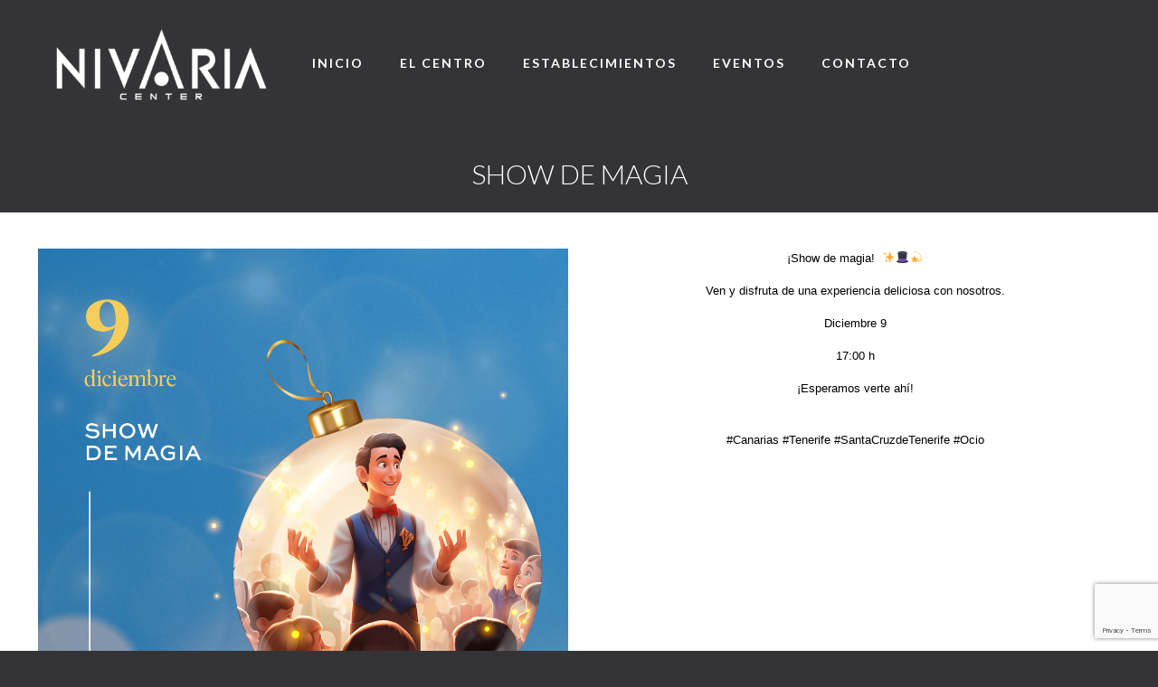

--- FILE ---
content_type: text/html; charset=utf-8
request_url: https://www.google.com/recaptcha/api2/anchor?ar=1&k=6LdMfogkAAAAAPr6MST09hHubv_YLSQkM_8HQl-0&co=aHR0cHM6Ly9uaXZhcmlhY2VudGVyLmNvbTo0NDM.&hl=en&v=N67nZn4AqZkNcbeMu4prBgzg&size=invisible&anchor-ms=20000&execute-ms=30000&cb=5x3xw2bc8zrn
body_size: 49112
content:
<!DOCTYPE HTML><html dir="ltr" lang="en"><head><meta http-equiv="Content-Type" content="text/html; charset=UTF-8">
<meta http-equiv="X-UA-Compatible" content="IE=edge">
<title>reCAPTCHA</title>
<style type="text/css">
/* cyrillic-ext */
@font-face {
  font-family: 'Roboto';
  font-style: normal;
  font-weight: 400;
  font-stretch: 100%;
  src: url(//fonts.gstatic.com/s/roboto/v48/KFO7CnqEu92Fr1ME7kSn66aGLdTylUAMa3GUBHMdazTgWw.woff2) format('woff2');
  unicode-range: U+0460-052F, U+1C80-1C8A, U+20B4, U+2DE0-2DFF, U+A640-A69F, U+FE2E-FE2F;
}
/* cyrillic */
@font-face {
  font-family: 'Roboto';
  font-style: normal;
  font-weight: 400;
  font-stretch: 100%;
  src: url(//fonts.gstatic.com/s/roboto/v48/KFO7CnqEu92Fr1ME7kSn66aGLdTylUAMa3iUBHMdazTgWw.woff2) format('woff2');
  unicode-range: U+0301, U+0400-045F, U+0490-0491, U+04B0-04B1, U+2116;
}
/* greek-ext */
@font-face {
  font-family: 'Roboto';
  font-style: normal;
  font-weight: 400;
  font-stretch: 100%;
  src: url(//fonts.gstatic.com/s/roboto/v48/KFO7CnqEu92Fr1ME7kSn66aGLdTylUAMa3CUBHMdazTgWw.woff2) format('woff2');
  unicode-range: U+1F00-1FFF;
}
/* greek */
@font-face {
  font-family: 'Roboto';
  font-style: normal;
  font-weight: 400;
  font-stretch: 100%;
  src: url(//fonts.gstatic.com/s/roboto/v48/KFO7CnqEu92Fr1ME7kSn66aGLdTylUAMa3-UBHMdazTgWw.woff2) format('woff2');
  unicode-range: U+0370-0377, U+037A-037F, U+0384-038A, U+038C, U+038E-03A1, U+03A3-03FF;
}
/* math */
@font-face {
  font-family: 'Roboto';
  font-style: normal;
  font-weight: 400;
  font-stretch: 100%;
  src: url(//fonts.gstatic.com/s/roboto/v48/KFO7CnqEu92Fr1ME7kSn66aGLdTylUAMawCUBHMdazTgWw.woff2) format('woff2');
  unicode-range: U+0302-0303, U+0305, U+0307-0308, U+0310, U+0312, U+0315, U+031A, U+0326-0327, U+032C, U+032F-0330, U+0332-0333, U+0338, U+033A, U+0346, U+034D, U+0391-03A1, U+03A3-03A9, U+03B1-03C9, U+03D1, U+03D5-03D6, U+03F0-03F1, U+03F4-03F5, U+2016-2017, U+2034-2038, U+203C, U+2040, U+2043, U+2047, U+2050, U+2057, U+205F, U+2070-2071, U+2074-208E, U+2090-209C, U+20D0-20DC, U+20E1, U+20E5-20EF, U+2100-2112, U+2114-2115, U+2117-2121, U+2123-214F, U+2190, U+2192, U+2194-21AE, U+21B0-21E5, U+21F1-21F2, U+21F4-2211, U+2213-2214, U+2216-22FF, U+2308-230B, U+2310, U+2319, U+231C-2321, U+2336-237A, U+237C, U+2395, U+239B-23B7, U+23D0, U+23DC-23E1, U+2474-2475, U+25AF, U+25B3, U+25B7, U+25BD, U+25C1, U+25CA, U+25CC, U+25FB, U+266D-266F, U+27C0-27FF, U+2900-2AFF, U+2B0E-2B11, U+2B30-2B4C, U+2BFE, U+3030, U+FF5B, U+FF5D, U+1D400-1D7FF, U+1EE00-1EEFF;
}
/* symbols */
@font-face {
  font-family: 'Roboto';
  font-style: normal;
  font-weight: 400;
  font-stretch: 100%;
  src: url(//fonts.gstatic.com/s/roboto/v48/KFO7CnqEu92Fr1ME7kSn66aGLdTylUAMaxKUBHMdazTgWw.woff2) format('woff2');
  unicode-range: U+0001-000C, U+000E-001F, U+007F-009F, U+20DD-20E0, U+20E2-20E4, U+2150-218F, U+2190, U+2192, U+2194-2199, U+21AF, U+21E6-21F0, U+21F3, U+2218-2219, U+2299, U+22C4-22C6, U+2300-243F, U+2440-244A, U+2460-24FF, U+25A0-27BF, U+2800-28FF, U+2921-2922, U+2981, U+29BF, U+29EB, U+2B00-2BFF, U+4DC0-4DFF, U+FFF9-FFFB, U+10140-1018E, U+10190-1019C, U+101A0, U+101D0-101FD, U+102E0-102FB, U+10E60-10E7E, U+1D2C0-1D2D3, U+1D2E0-1D37F, U+1F000-1F0FF, U+1F100-1F1AD, U+1F1E6-1F1FF, U+1F30D-1F30F, U+1F315, U+1F31C, U+1F31E, U+1F320-1F32C, U+1F336, U+1F378, U+1F37D, U+1F382, U+1F393-1F39F, U+1F3A7-1F3A8, U+1F3AC-1F3AF, U+1F3C2, U+1F3C4-1F3C6, U+1F3CA-1F3CE, U+1F3D4-1F3E0, U+1F3ED, U+1F3F1-1F3F3, U+1F3F5-1F3F7, U+1F408, U+1F415, U+1F41F, U+1F426, U+1F43F, U+1F441-1F442, U+1F444, U+1F446-1F449, U+1F44C-1F44E, U+1F453, U+1F46A, U+1F47D, U+1F4A3, U+1F4B0, U+1F4B3, U+1F4B9, U+1F4BB, U+1F4BF, U+1F4C8-1F4CB, U+1F4D6, U+1F4DA, U+1F4DF, U+1F4E3-1F4E6, U+1F4EA-1F4ED, U+1F4F7, U+1F4F9-1F4FB, U+1F4FD-1F4FE, U+1F503, U+1F507-1F50B, U+1F50D, U+1F512-1F513, U+1F53E-1F54A, U+1F54F-1F5FA, U+1F610, U+1F650-1F67F, U+1F687, U+1F68D, U+1F691, U+1F694, U+1F698, U+1F6AD, U+1F6B2, U+1F6B9-1F6BA, U+1F6BC, U+1F6C6-1F6CF, U+1F6D3-1F6D7, U+1F6E0-1F6EA, U+1F6F0-1F6F3, U+1F6F7-1F6FC, U+1F700-1F7FF, U+1F800-1F80B, U+1F810-1F847, U+1F850-1F859, U+1F860-1F887, U+1F890-1F8AD, U+1F8B0-1F8BB, U+1F8C0-1F8C1, U+1F900-1F90B, U+1F93B, U+1F946, U+1F984, U+1F996, U+1F9E9, U+1FA00-1FA6F, U+1FA70-1FA7C, U+1FA80-1FA89, U+1FA8F-1FAC6, U+1FACE-1FADC, U+1FADF-1FAE9, U+1FAF0-1FAF8, U+1FB00-1FBFF;
}
/* vietnamese */
@font-face {
  font-family: 'Roboto';
  font-style: normal;
  font-weight: 400;
  font-stretch: 100%;
  src: url(//fonts.gstatic.com/s/roboto/v48/KFO7CnqEu92Fr1ME7kSn66aGLdTylUAMa3OUBHMdazTgWw.woff2) format('woff2');
  unicode-range: U+0102-0103, U+0110-0111, U+0128-0129, U+0168-0169, U+01A0-01A1, U+01AF-01B0, U+0300-0301, U+0303-0304, U+0308-0309, U+0323, U+0329, U+1EA0-1EF9, U+20AB;
}
/* latin-ext */
@font-face {
  font-family: 'Roboto';
  font-style: normal;
  font-weight: 400;
  font-stretch: 100%;
  src: url(//fonts.gstatic.com/s/roboto/v48/KFO7CnqEu92Fr1ME7kSn66aGLdTylUAMa3KUBHMdazTgWw.woff2) format('woff2');
  unicode-range: U+0100-02BA, U+02BD-02C5, U+02C7-02CC, U+02CE-02D7, U+02DD-02FF, U+0304, U+0308, U+0329, U+1D00-1DBF, U+1E00-1E9F, U+1EF2-1EFF, U+2020, U+20A0-20AB, U+20AD-20C0, U+2113, U+2C60-2C7F, U+A720-A7FF;
}
/* latin */
@font-face {
  font-family: 'Roboto';
  font-style: normal;
  font-weight: 400;
  font-stretch: 100%;
  src: url(//fonts.gstatic.com/s/roboto/v48/KFO7CnqEu92Fr1ME7kSn66aGLdTylUAMa3yUBHMdazQ.woff2) format('woff2');
  unicode-range: U+0000-00FF, U+0131, U+0152-0153, U+02BB-02BC, U+02C6, U+02DA, U+02DC, U+0304, U+0308, U+0329, U+2000-206F, U+20AC, U+2122, U+2191, U+2193, U+2212, U+2215, U+FEFF, U+FFFD;
}
/* cyrillic-ext */
@font-face {
  font-family: 'Roboto';
  font-style: normal;
  font-weight: 500;
  font-stretch: 100%;
  src: url(//fonts.gstatic.com/s/roboto/v48/KFO7CnqEu92Fr1ME7kSn66aGLdTylUAMa3GUBHMdazTgWw.woff2) format('woff2');
  unicode-range: U+0460-052F, U+1C80-1C8A, U+20B4, U+2DE0-2DFF, U+A640-A69F, U+FE2E-FE2F;
}
/* cyrillic */
@font-face {
  font-family: 'Roboto';
  font-style: normal;
  font-weight: 500;
  font-stretch: 100%;
  src: url(//fonts.gstatic.com/s/roboto/v48/KFO7CnqEu92Fr1ME7kSn66aGLdTylUAMa3iUBHMdazTgWw.woff2) format('woff2');
  unicode-range: U+0301, U+0400-045F, U+0490-0491, U+04B0-04B1, U+2116;
}
/* greek-ext */
@font-face {
  font-family: 'Roboto';
  font-style: normal;
  font-weight: 500;
  font-stretch: 100%;
  src: url(//fonts.gstatic.com/s/roboto/v48/KFO7CnqEu92Fr1ME7kSn66aGLdTylUAMa3CUBHMdazTgWw.woff2) format('woff2');
  unicode-range: U+1F00-1FFF;
}
/* greek */
@font-face {
  font-family: 'Roboto';
  font-style: normal;
  font-weight: 500;
  font-stretch: 100%;
  src: url(//fonts.gstatic.com/s/roboto/v48/KFO7CnqEu92Fr1ME7kSn66aGLdTylUAMa3-UBHMdazTgWw.woff2) format('woff2');
  unicode-range: U+0370-0377, U+037A-037F, U+0384-038A, U+038C, U+038E-03A1, U+03A3-03FF;
}
/* math */
@font-face {
  font-family: 'Roboto';
  font-style: normal;
  font-weight: 500;
  font-stretch: 100%;
  src: url(//fonts.gstatic.com/s/roboto/v48/KFO7CnqEu92Fr1ME7kSn66aGLdTylUAMawCUBHMdazTgWw.woff2) format('woff2');
  unicode-range: U+0302-0303, U+0305, U+0307-0308, U+0310, U+0312, U+0315, U+031A, U+0326-0327, U+032C, U+032F-0330, U+0332-0333, U+0338, U+033A, U+0346, U+034D, U+0391-03A1, U+03A3-03A9, U+03B1-03C9, U+03D1, U+03D5-03D6, U+03F0-03F1, U+03F4-03F5, U+2016-2017, U+2034-2038, U+203C, U+2040, U+2043, U+2047, U+2050, U+2057, U+205F, U+2070-2071, U+2074-208E, U+2090-209C, U+20D0-20DC, U+20E1, U+20E5-20EF, U+2100-2112, U+2114-2115, U+2117-2121, U+2123-214F, U+2190, U+2192, U+2194-21AE, U+21B0-21E5, U+21F1-21F2, U+21F4-2211, U+2213-2214, U+2216-22FF, U+2308-230B, U+2310, U+2319, U+231C-2321, U+2336-237A, U+237C, U+2395, U+239B-23B7, U+23D0, U+23DC-23E1, U+2474-2475, U+25AF, U+25B3, U+25B7, U+25BD, U+25C1, U+25CA, U+25CC, U+25FB, U+266D-266F, U+27C0-27FF, U+2900-2AFF, U+2B0E-2B11, U+2B30-2B4C, U+2BFE, U+3030, U+FF5B, U+FF5D, U+1D400-1D7FF, U+1EE00-1EEFF;
}
/* symbols */
@font-face {
  font-family: 'Roboto';
  font-style: normal;
  font-weight: 500;
  font-stretch: 100%;
  src: url(//fonts.gstatic.com/s/roboto/v48/KFO7CnqEu92Fr1ME7kSn66aGLdTylUAMaxKUBHMdazTgWw.woff2) format('woff2');
  unicode-range: U+0001-000C, U+000E-001F, U+007F-009F, U+20DD-20E0, U+20E2-20E4, U+2150-218F, U+2190, U+2192, U+2194-2199, U+21AF, U+21E6-21F0, U+21F3, U+2218-2219, U+2299, U+22C4-22C6, U+2300-243F, U+2440-244A, U+2460-24FF, U+25A0-27BF, U+2800-28FF, U+2921-2922, U+2981, U+29BF, U+29EB, U+2B00-2BFF, U+4DC0-4DFF, U+FFF9-FFFB, U+10140-1018E, U+10190-1019C, U+101A0, U+101D0-101FD, U+102E0-102FB, U+10E60-10E7E, U+1D2C0-1D2D3, U+1D2E0-1D37F, U+1F000-1F0FF, U+1F100-1F1AD, U+1F1E6-1F1FF, U+1F30D-1F30F, U+1F315, U+1F31C, U+1F31E, U+1F320-1F32C, U+1F336, U+1F378, U+1F37D, U+1F382, U+1F393-1F39F, U+1F3A7-1F3A8, U+1F3AC-1F3AF, U+1F3C2, U+1F3C4-1F3C6, U+1F3CA-1F3CE, U+1F3D4-1F3E0, U+1F3ED, U+1F3F1-1F3F3, U+1F3F5-1F3F7, U+1F408, U+1F415, U+1F41F, U+1F426, U+1F43F, U+1F441-1F442, U+1F444, U+1F446-1F449, U+1F44C-1F44E, U+1F453, U+1F46A, U+1F47D, U+1F4A3, U+1F4B0, U+1F4B3, U+1F4B9, U+1F4BB, U+1F4BF, U+1F4C8-1F4CB, U+1F4D6, U+1F4DA, U+1F4DF, U+1F4E3-1F4E6, U+1F4EA-1F4ED, U+1F4F7, U+1F4F9-1F4FB, U+1F4FD-1F4FE, U+1F503, U+1F507-1F50B, U+1F50D, U+1F512-1F513, U+1F53E-1F54A, U+1F54F-1F5FA, U+1F610, U+1F650-1F67F, U+1F687, U+1F68D, U+1F691, U+1F694, U+1F698, U+1F6AD, U+1F6B2, U+1F6B9-1F6BA, U+1F6BC, U+1F6C6-1F6CF, U+1F6D3-1F6D7, U+1F6E0-1F6EA, U+1F6F0-1F6F3, U+1F6F7-1F6FC, U+1F700-1F7FF, U+1F800-1F80B, U+1F810-1F847, U+1F850-1F859, U+1F860-1F887, U+1F890-1F8AD, U+1F8B0-1F8BB, U+1F8C0-1F8C1, U+1F900-1F90B, U+1F93B, U+1F946, U+1F984, U+1F996, U+1F9E9, U+1FA00-1FA6F, U+1FA70-1FA7C, U+1FA80-1FA89, U+1FA8F-1FAC6, U+1FACE-1FADC, U+1FADF-1FAE9, U+1FAF0-1FAF8, U+1FB00-1FBFF;
}
/* vietnamese */
@font-face {
  font-family: 'Roboto';
  font-style: normal;
  font-weight: 500;
  font-stretch: 100%;
  src: url(//fonts.gstatic.com/s/roboto/v48/KFO7CnqEu92Fr1ME7kSn66aGLdTylUAMa3OUBHMdazTgWw.woff2) format('woff2');
  unicode-range: U+0102-0103, U+0110-0111, U+0128-0129, U+0168-0169, U+01A0-01A1, U+01AF-01B0, U+0300-0301, U+0303-0304, U+0308-0309, U+0323, U+0329, U+1EA0-1EF9, U+20AB;
}
/* latin-ext */
@font-face {
  font-family: 'Roboto';
  font-style: normal;
  font-weight: 500;
  font-stretch: 100%;
  src: url(//fonts.gstatic.com/s/roboto/v48/KFO7CnqEu92Fr1ME7kSn66aGLdTylUAMa3KUBHMdazTgWw.woff2) format('woff2');
  unicode-range: U+0100-02BA, U+02BD-02C5, U+02C7-02CC, U+02CE-02D7, U+02DD-02FF, U+0304, U+0308, U+0329, U+1D00-1DBF, U+1E00-1E9F, U+1EF2-1EFF, U+2020, U+20A0-20AB, U+20AD-20C0, U+2113, U+2C60-2C7F, U+A720-A7FF;
}
/* latin */
@font-face {
  font-family: 'Roboto';
  font-style: normal;
  font-weight: 500;
  font-stretch: 100%;
  src: url(//fonts.gstatic.com/s/roboto/v48/KFO7CnqEu92Fr1ME7kSn66aGLdTylUAMa3yUBHMdazQ.woff2) format('woff2');
  unicode-range: U+0000-00FF, U+0131, U+0152-0153, U+02BB-02BC, U+02C6, U+02DA, U+02DC, U+0304, U+0308, U+0329, U+2000-206F, U+20AC, U+2122, U+2191, U+2193, U+2212, U+2215, U+FEFF, U+FFFD;
}
/* cyrillic-ext */
@font-face {
  font-family: 'Roboto';
  font-style: normal;
  font-weight: 900;
  font-stretch: 100%;
  src: url(//fonts.gstatic.com/s/roboto/v48/KFO7CnqEu92Fr1ME7kSn66aGLdTylUAMa3GUBHMdazTgWw.woff2) format('woff2');
  unicode-range: U+0460-052F, U+1C80-1C8A, U+20B4, U+2DE0-2DFF, U+A640-A69F, U+FE2E-FE2F;
}
/* cyrillic */
@font-face {
  font-family: 'Roboto';
  font-style: normal;
  font-weight: 900;
  font-stretch: 100%;
  src: url(//fonts.gstatic.com/s/roboto/v48/KFO7CnqEu92Fr1ME7kSn66aGLdTylUAMa3iUBHMdazTgWw.woff2) format('woff2');
  unicode-range: U+0301, U+0400-045F, U+0490-0491, U+04B0-04B1, U+2116;
}
/* greek-ext */
@font-face {
  font-family: 'Roboto';
  font-style: normal;
  font-weight: 900;
  font-stretch: 100%;
  src: url(//fonts.gstatic.com/s/roboto/v48/KFO7CnqEu92Fr1ME7kSn66aGLdTylUAMa3CUBHMdazTgWw.woff2) format('woff2');
  unicode-range: U+1F00-1FFF;
}
/* greek */
@font-face {
  font-family: 'Roboto';
  font-style: normal;
  font-weight: 900;
  font-stretch: 100%;
  src: url(//fonts.gstatic.com/s/roboto/v48/KFO7CnqEu92Fr1ME7kSn66aGLdTylUAMa3-UBHMdazTgWw.woff2) format('woff2');
  unicode-range: U+0370-0377, U+037A-037F, U+0384-038A, U+038C, U+038E-03A1, U+03A3-03FF;
}
/* math */
@font-face {
  font-family: 'Roboto';
  font-style: normal;
  font-weight: 900;
  font-stretch: 100%;
  src: url(//fonts.gstatic.com/s/roboto/v48/KFO7CnqEu92Fr1ME7kSn66aGLdTylUAMawCUBHMdazTgWw.woff2) format('woff2');
  unicode-range: U+0302-0303, U+0305, U+0307-0308, U+0310, U+0312, U+0315, U+031A, U+0326-0327, U+032C, U+032F-0330, U+0332-0333, U+0338, U+033A, U+0346, U+034D, U+0391-03A1, U+03A3-03A9, U+03B1-03C9, U+03D1, U+03D5-03D6, U+03F0-03F1, U+03F4-03F5, U+2016-2017, U+2034-2038, U+203C, U+2040, U+2043, U+2047, U+2050, U+2057, U+205F, U+2070-2071, U+2074-208E, U+2090-209C, U+20D0-20DC, U+20E1, U+20E5-20EF, U+2100-2112, U+2114-2115, U+2117-2121, U+2123-214F, U+2190, U+2192, U+2194-21AE, U+21B0-21E5, U+21F1-21F2, U+21F4-2211, U+2213-2214, U+2216-22FF, U+2308-230B, U+2310, U+2319, U+231C-2321, U+2336-237A, U+237C, U+2395, U+239B-23B7, U+23D0, U+23DC-23E1, U+2474-2475, U+25AF, U+25B3, U+25B7, U+25BD, U+25C1, U+25CA, U+25CC, U+25FB, U+266D-266F, U+27C0-27FF, U+2900-2AFF, U+2B0E-2B11, U+2B30-2B4C, U+2BFE, U+3030, U+FF5B, U+FF5D, U+1D400-1D7FF, U+1EE00-1EEFF;
}
/* symbols */
@font-face {
  font-family: 'Roboto';
  font-style: normal;
  font-weight: 900;
  font-stretch: 100%;
  src: url(//fonts.gstatic.com/s/roboto/v48/KFO7CnqEu92Fr1ME7kSn66aGLdTylUAMaxKUBHMdazTgWw.woff2) format('woff2');
  unicode-range: U+0001-000C, U+000E-001F, U+007F-009F, U+20DD-20E0, U+20E2-20E4, U+2150-218F, U+2190, U+2192, U+2194-2199, U+21AF, U+21E6-21F0, U+21F3, U+2218-2219, U+2299, U+22C4-22C6, U+2300-243F, U+2440-244A, U+2460-24FF, U+25A0-27BF, U+2800-28FF, U+2921-2922, U+2981, U+29BF, U+29EB, U+2B00-2BFF, U+4DC0-4DFF, U+FFF9-FFFB, U+10140-1018E, U+10190-1019C, U+101A0, U+101D0-101FD, U+102E0-102FB, U+10E60-10E7E, U+1D2C0-1D2D3, U+1D2E0-1D37F, U+1F000-1F0FF, U+1F100-1F1AD, U+1F1E6-1F1FF, U+1F30D-1F30F, U+1F315, U+1F31C, U+1F31E, U+1F320-1F32C, U+1F336, U+1F378, U+1F37D, U+1F382, U+1F393-1F39F, U+1F3A7-1F3A8, U+1F3AC-1F3AF, U+1F3C2, U+1F3C4-1F3C6, U+1F3CA-1F3CE, U+1F3D4-1F3E0, U+1F3ED, U+1F3F1-1F3F3, U+1F3F5-1F3F7, U+1F408, U+1F415, U+1F41F, U+1F426, U+1F43F, U+1F441-1F442, U+1F444, U+1F446-1F449, U+1F44C-1F44E, U+1F453, U+1F46A, U+1F47D, U+1F4A3, U+1F4B0, U+1F4B3, U+1F4B9, U+1F4BB, U+1F4BF, U+1F4C8-1F4CB, U+1F4D6, U+1F4DA, U+1F4DF, U+1F4E3-1F4E6, U+1F4EA-1F4ED, U+1F4F7, U+1F4F9-1F4FB, U+1F4FD-1F4FE, U+1F503, U+1F507-1F50B, U+1F50D, U+1F512-1F513, U+1F53E-1F54A, U+1F54F-1F5FA, U+1F610, U+1F650-1F67F, U+1F687, U+1F68D, U+1F691, U+1F694, U+1F698, U+1F6AD, U+1F6B2, U+1F6B9-1F6BA, U+1F6BC, U+1F6C6-1F6CF, U+1F6D3-1F6D7, U+1F6E0-1F6EA, U+1F6F0-1F6F3, U+1F6F7-1F6FC, U+1F700-1F7FF, U+1F800-1F80B, U+1F810-1F847, U+1F850-1F859, U+1F860-1F887, U+1F890-1F8AD, U+1F8B0-1F8BB, U+1F8C0-1F8C1, U+1F900-1F90B, U+1F93B, U+1F946, U+1F984, U+1F996, U+1F9E9, U+1FA00-1FA6F, U+1FA70-1FA7C, U+1FA80-1FA89, U+1FA8F-1FAC6, U+1FACE-1FADC, U+1FADF-1FAE9, U+1FAF0-1FAF8, U+1FB00-1FBFF;
}
/* vietnamese */
@font-face {
  font-family: 'Roboto';
  font-style: normal;
  font-weight: 900;
  font-stretch: 100%;
  src: url(//fonts.gstatic.com/s/roboto/v48/KFO7CnqEu92Fr1ME7kSn66aGLdTylUAMa3OUBHMdazTgWw.woff2) format('woff2');
  unicode-range: U+0102-0103, U+0110-0111, U+0128-0129, U+0168-0169, U+01A0-01A1, U+01AF-01B0, U+0300-0301, U+0303-0304, U+0308-0309, U+0323, U+0329, U+1EA0-1EF9, U+20AB;
}
/* latin-ext */
@font-face {
  font-family: 'Roboto';
  font-style: normal;
  font-weight: 900;
  font-stretch: 100%;
  src: url(//fonts.gstatic.com/s/roboto/v48/KFO7CnqEu92Fr1ME7kSn66aGLdTylUAMa3KUBHMdazTgWw.woff2) format('woff2');
  unicode-range: U+0100-02BA, U+02BD-02C5, U+02C7-02CC, U+02CE-02D7, U+02DD-02FF, U+0304, U+0308, U+0329, U+1D00-1DBF, U+1E00-1E9F, U+1EF2-1EFF, U+2020, U+20A0-20AB, U+20AD-20C0, U+2113, U+2C60-2C7F, U+A720-A7FF;
}
/* latin */
@font-face {
  font-family: 'Roboto';
  font-style: normal;
  font-weight: 900;
  font-stretch: 100%;
  src: url(//fonts.gstatic.com/s/roboto/v48/KFO7CnqEu92Fr1ME7kSn66aGLdTylUAMa3yUBHMdazQ.woff2) format('woff2');
  unicode-range: U+0000-00FF, U+0131, U+0152-0153, U+02BB-02BC, U+02C6, U+02DA, U+02DC, U+0304, U+0308, U+0329, U+2000-206F, U+20AC, U+2122, U+2191, U+2193, U+2212, U+2215, U+FEFF, U+FFFD;
}

</style>
<link rel="stylesheet" type="text/css" href="https://www.gstatic.com/recaptcha/releases/N67nZn4AqZkNcbeMu4prBgzg/styles__ltr.css">
<script nonce="jPH04R_jMBn-u9jcok_8GA" type="text/javascript">window['__recaptcha_api'] = 'https://www.google.com/recaptcha/api2/';</script>
<script type="text/javascript" src="https://www.gstatic.com/recaptcha/releases/N67nZn4AqZkNcbeMu4prBgzg/recaptcha__en.js" nonce="jPH04R_jMBn-u9jcok_8GA">
      
    </script></head>
<body><div id="rc-anchor-alert" class="rc-anchor-alert"></div>
<input type="hidden" id="recaptcha-token" value="[base64]">
<script type="text/javascript" nonce="jPH04R_jMBn-u9jcok_8GA">
      recaptcha.anchor.Main.init("[\x22ainput\x22,[\x22bgdata\x22,\x22\x22,\[base64]/[base64]/[base64]/bC5sW25dLmNvbmNhdChTKTpsLmxbbl09SksoUyxsKTtlbHNle2lmKGwuSTcmJm4hPTI4MylyZXR1cm47bj09MzMzfHxuPT00MTB8fG49PTI0OHx8bj09NDEyfHxuPT0yMDF8fG49PTE3N3x8bj09MjczfHxuPT0xMjJ8fG49PTUxfHxuPT0yOTc/[base64]/[base64]/[base64]/[base64]/[base64]/MjU1Okc/[base64]/[base64]/bmV3IEVbVl0oTVswXSk6eT09Mj9uZXcgRVtWXShNWzBdLE1bMV0pOnk9PTM/bmV3IEVbVl0oTVswXSxNWzFdLE1bMl0pOnk9PTQ/[base64]/ZnVuY3Rpb24oKXtyZXR1cm4gdGhpcy5BaSt3aW5kb3cucGVyZm9ybWFuY2Uubm93KCl9OmZ1bmN0aW9uKCl7cmV0dXJuK25ldyBEYXRlfSxPKS5LcT0oTy5kcj1mdW5jdGlvbihuLGwsUyxHKXtpZigoUz1tVihTKT09PSJhcnJheSI/[base64]/[base64]\\u003d\x22,\[base64]\\u003d\x22,\x22w51fwqorwojChMKfBcKdM0pGW8KRwqNaA8OUw7XDl8KOw5tCJMOIw6dsIFFYT8OuWVfCtsK9wpVrw4RUw6LDo8O3DsKjfkXDqcOswrY8OsOuYzpVI8KDWgMrPFdPVcKzdlzCpyrCmQl+G0DCo1gKwqx3wqsHw4rCv8Kjwr/Cv8KqR8KwLmHDl1HDrBMlJ8KEXMKpdzEew6TDnzJWQsKow41pwo44wpFNwpcWw6fDicOORMKxXcONb3IXwpVmw5k5w4PDsWorEl/DqlFHLFJPw4ROLh0UwphgTznDmsKdHScqCUI4w5bChRJ1fMK+w6Uzw4rCqMO8KTJ3w4HDnCltw7UEMkrClHNsKsOPw6xTw7rCvMOwRMO+HQHDt21wwrrCssKbY3pNw53Chmczw5TCnFXDk8KOwo4cHcKRwq5KQcOyIinDrS1Awr1Ow6Ubwo/CtirDnMKXJkvDixTDlx7DlhrCuF5UwrYBQVjCqkjCuFoCEsKSw6fDlMK7Ew3Dm3Bgw7TDrsONwrNSFHLDqMKkesKePMOiwqB1AB7Ck8KtcBDDnMKBG1tjXMOtw5XCoj/Ci8KDw7XCsDnCgCYAw4nDlsKYZsKEw7LCncKww6nCtWfDpxILGMO2CWnCvmDDiWMnPMKHIBUDw6tEKDVLK8OkwqHCpcK0TsK0w4vDs2kawrQswqjCognDvcO8wpRywofDrTjDkxbDpUdsdMOeG1rCnj7DgS/Cv8OSw7Yxw6zCpMOIKi3DnRFcw7J9b8KFHW/DpS0oe2rDi8KkVmhAwqlKw5Vjwqc0wrF0TsKlMMOcw44gwrA6BcKjYsOFwrk3w5XDp1pmwrhNwp3Du8KAw6DCnjJlw5DCqcOeCcKCw6vClsOtw7Y0bictDMOeTMO/JjM3wpQWN8O6wrHDvy4eGQ3CosKMwrB1OMKqYlPDjcKUDEh8wrJrw4jDtkrClllGCArCh8KYAcKawpU7UBRwJyo+b8Knw41LNsOkI8KZSx9+w67Dm8K0wqgYFF3Cmg/Cr8KYNiFxZ8KKCRXCjlHCrWlOZSE5w5LCqcK5wpnCplfDpMOlwrE4PcKxw6/ChFjClMK1VcKZw48kMsKDwr/Dh0DDphLCn8Kiwq7CjyTDvMKuTcOXw4PCl2ETIsKqwpVfVsOcUAtAXcK4w5crwqJKw5nDlWUKwqbDtmhLTmk7IsKSEDYQM2DDo1JrUQ9cMQMOagPDiyzDvwDCgi7CusK1NQbDhgHDvW1Pw6/DtRkCwqAhw5zDnkjDvU9rcV3CuGApwrDDmmrDgsOIa27DmGpYwrhfDVnCkMKDw6BNw5XCqBgwCjUXwpk9csODAXPCkcOow6I5UsK0BMK3w6Q6wqpYwqhqw7bCiMKJaifCqz7Ch8O+fsKlw6EPw6bCqcOhw6vDkjDCm0LDijcwKcKywrgBwp4fw6hcYMONVsOcwo/DgcOCZg/CmWzDv8O5w67CjmjCscK0wqJxwrVRwoQVwptAf8OfQ3fChcOje0FvEMKlw6ZTW0Mww6cUwrLDoVV5a8OdwpI1w4d8D8OfRcKHwpnDjMKkaHDCgzzCkXrDscO4I8KJwqUDHhXCvATCrMOdwrLCtsKBw4DCoG7CoMOowqnDk8ODwpbDrcK/NMKhRWMaHjzCrcOww6vDlBplcipwIMOfLT4zwpnDiD/Dm8O3wq7DhcOhw5DDhBvDpS8Aw4vCvxbDgXMew7TCusK0UsK/w6fDvcO0w6sBwo1dw7/CrBkGw492wpB6U8K0wpbCsMOPN8K2wr/CozTChsKJwonCmMKBX1zClsOpwpcww6NAw5wJw75Fw7vDh2/CtcK8w4fDqcO6w4jDtcOSw6hZwqDDr3jDjTQuwqXDnRnCtMKZLyl5eDHDpHXCrnomFnQHw5jDhMKnwr3DgsKIGMO3NAx7w7NRw6Riw4zCrsKYw4NbPcOsbUxkOcKmw6AHw68XVjNAwqAwfsOtw7I9w6/[base64]/CnsOUw6tQc8KnwqrDmi8XwpBowq3CqkrDqEdFw6LDmhEQHV1jLW90G8Kvw7AVwo4TfcOrwrYowqsbXi3Cn8O7w6lPw68nL8Kxw6vCgzchwrfCpWbDrh0MH3E6wr1SVsKnX8Kww70nwqwwLcOkwq/Cn2PDkGvCosKtw4DCpsO/[base64]/CjcKpwoY/w709LXVuJwd9QVx/w71iwrzCr8KnwqXClyPDr8Kww47Du3VPw4FEw7Fcw6vChjrDocKCw4zCrMOOw4nCmzsXZsKIb8KBw755d8KdwrvDvcOwFMOKYsKmwo7Cj1Mmw7d/w5/Dl8KtOcOHLkvCucOEwo9Fw7vDssOuw7/DkVwiw5/Dv8OSw7V4wobCtl5Owo5YPMOhwo/[base64]/[base64]/DgDjCpgDCrcKHWhbDoWrDj3jDnTrDhEzDvMObwrscN8OiIk3CoCxvDhzDnsKyw5AKwqwPfMO2wpJhwqDClsOyw7cHwojDpMKDwr/CtkfDkTd2wrvDlA/CqgFYZQNrfTQPw455S8OWw6J/w65Jw4PCsgXDmixBWQQ9w5nDiMOYfB0cw5vDk8KVw67CncOlCjTCjcK9RhPCmjTCmH7DlsOgw6nCngt2wrwfSBJwO8KjL1PDoXEKfDPDrsK8wo7DksK8WnzDsMO/w5YNDcKfw7zDt8OCw6LCtMK7VsOswo8Qw4MIwqDDkMKGw6TDoMKLwo/[base64]/[base64]/DkMOiP19+w4FsCsOgw5dwBsOqT8K0RMKPwr/Ct8KBwpUGJcKpw48ZVEbCmRElAlnDhwFFXcKJMMOsGB9ow6VRwrTCs8O6b8Oswo/DscOGRcK1aMOPW8KiwpTDu27DpwBTH0x/w5HCjsOsM8KxwoLCrcKRFGgGY2VDG8OWbVvChcO2MlvDgDZtesObwr3DiMOVwrhsRsKoFsKXw5Uew6g7ZgXCpcOkw77CicK8fAokw6d0w5HCm8KCX8O1EMODVMKtOcK7LSkOwp4/eVY3BBLCuERdw7DDqztWwqFPSB14NsKdHcKowrdyH8K2BUINw6oQMsOjw4MMNcOOw4sUwpwiPAvCtMK9w6BebMKfw55cHsO1HhDDgFLCijbClwrCrAbCvQ9resORWcOGw6taewoQQ8KxwpjCuWtpBsKcwr9JMsK2NMOTwrgGwpUYwoAew6rDgkzCncOdaMOSHcOsPg/DnsK0wpx9E3bDgVI9w4pGw67ComkRw4ASbWlaQW3CjRYVNcKRBMK5w64lUcODwqLDg8OawptyHg/Cp8KIw5zDvsK3QcKGNA9jb34gwrcfw6ouw6VkwqHCmxHCu8K0w7IvwqFbDcOIMwTCsSpiwpHCgsO5worCshTChh84b8KqYsKgPcOjOcKlPRLCogkaZC40ZnbDm0trwozDgMKxGsOkw5YwYsKbGMKrPcOFDGBtQDJKGCjDslI8wqR7w4/DkVswV8KUw5PCq8OLIcOrw5RfAxISL8Ogw4zCvxTDvG3CucOwZWV3wogrwoNRT8K6WQrCqMO1wq3ClBXDp1okw6jDkVzDqQnCnBpHw6zDmsOOwpwsw6YmTMKOEUTCu8KfHsO1wqDDuhYfw5/Dq8KXDxEyWcOpEko4YsOuQWPDusK5w7vDsnsQCBcCw6HCrcOGw5MxworDgEnCqRViw7fCuwpjwqwEahAwKm/[base64]/fMOfw44hGzzCucK7LsK6csOsWysTBV3Cl8OXTXgPecOUVMOgw45zC1DDg1c/CDJRwr99w6FgBcKhdcKVwqnDoBDDm1xnWCnDv3jDk8OlXMK3T0Etw4ofImLCmxA9woxrw4jCtMKuG1DDqUTDusKFVcKyXcOow70uAMO9D8KUXG/[base64]/Cnh/CjELDp3QmwrRJw4w+w4tuCMOXw63DnMOTXMKUwp/CvHPCkcK0TsKYw4zCnMKjwoPDmMKGw4cJw48Uw6UkXC7CpVHChjAPDMKuDcOcPMKEwrzDlVlAwqt3PRLCgwFcw5IaAlnDgMKtwojCusKWw43DmVBIw5nCpsKSNsOWw70Dw7NuacOgw40uKsO0wqfDjX7DjsOJw7/CnVIWZcKSw5tFOzPCg8OMDEfCmcOjBh8sQjzDow7CgUpKwqdYKMOeDMOHwqLCpMK9GHrDucOcwpTDicKDw5d8w5VGbMKzwrLChsKYwoLDuknCucKOCyYoV2PDgsK+wqU6HGMmwpbDuUZFccKuw7QgU8KqRGvCpDHCj3/DoU8PKw3DoMOuwpxTM8OnT27CoMK6GF5ewozDm8KjwqzDmz/DoHVJwp12e8KkPMOpQz8WwprCrBnCmcOiJnjDoHZiwq7CuMKOwq8SYMOETELCm8KaF3TDtEdpWcOsCMOHwo7DhcK7U8KCPMOtAmV4wpbDi8KRwrnCrMOfeBbDs8O7w4ksHsKbw6PDmMKvw5tXMRXCp8K8NyUHeQvDmsOBw7LCrsKYH08dfcOIA8O4w4cCwpoEcX/[base64]/bkfDkMO3VcOqwqdDeGsmw4nCq8OrAA/Cn8OywqHDg1fCu8KhBmRKwoVGw58+a8OCwrNXbH/CglxQw5ECScOYW2zCsRvCojXDi3JaGsO0HMOVdsOxBsOxNsOEw4UheihYOWHCh8KvdmnDnMKSw4TCo07Cj8OnwrxlbgzDvV3DpVBlwq8/esKVHcOnwoR+TW4AT8Kcw6J5f8OsUyTCnC/[base64]/Ds8KkQcKjHltlbi7Dj8KSAEjDqlURwqXCi3FCw7MaGENDUSpLwqXClcK1Oy82wqHDkXtEw4lcwq7CsMOiJnPDu8Kyw4DChirCjUZAw7PCn8OAE8KLwrHDjsOxw7ptwrRoBcO/UMKOI8ODwqnCj8KNw4TCmlHCgyvDosOtUcK6w7LCo8KeUcO+woE6QzLCuxrDinRMwr3CkzlHwr/[base64]/WGg9w7kGw6tPM17DmhTDp8Kww4nCuXnCmsK0LcOKC253QsOUPcKDwprDgUzDmMOwBsKubjrCv8KVwqvDlsKbNE/CpMO6cMK9wq1iwpvCqsOzwrnCoMKbbm/CqATCiMO3w78LwrXCu8KvPm89DnR4wrjCgElcCx7ChVdHwpDDocKgw5kyJ8O1w710wrpcwrYZZmrCqMK2wq1oVcKgwogwZMKlwr1twrLCkj56GcKpwqPCoMO/w7V0wp/DqxDDu0MgJE1mdBrDjsKdw6J7AF0Hw7zDvMKiw4zCmTjDmMO0dTBgwpjDljwnMMK/w67CpsKBWsKlJcOtwqbDkWlzJX/DsB7Dj8OzwrbDlFTCjcOTDhHCjcKmw7I0XWnCv0LDhSXDuATCjy97w6/[base64]/Kn/CvsO2VSNow7QfV3zDjWzCgcKdfsOmScOvH8Ohw67CjSfCqkjCo8OVwrhiwo1GZ8KOwoTCtVzDiWbDsgjCuUPDunDDgn3DmTopfVTDpjs/eEl4McKKd2nDlMOXwrnDksKPwpBXw5xvw5vDhXTCrT9bacKxODEuUhjCj8OxLQTDucObwpHDrilVD1HClsKrwp9GcsKjwrxdwqEgAsONb1IHYcOCwrFNZnBEwpUubMOhwokHwpB3L8OQcTLDtcOvw79Ow7PCq8KXEMKiwqJYT8KFbFjCqUDDl27CvXRLwog9ZAF2Ej/Cgxx0O8O1woRjw5nCu8OAwr7CmlUDJsOwdsO6RVIkEMOxw64ywrDCpRgJwrZ3wq9EwpnCgTNIPQh+RMOQwpnCqmnDpsKUwqrCg3LCsHXDnRg+wovDkWNdwrXDimY3TcOxRGsuMMOoa8KoHgrDicK7KMOEwpXDksKXGxFKwqlYTRx+w6RDwrjCssKRw7/DtiPCvcKEw4VGEMOaXWTDn8KWVigiwp3ChUPDucKSG8KAcmNeAQ/DpsO/w4jDqELCmizCisOxwoxDdcKww7jDvmHCiDoVw5FdIcK2w6PCoMK1w5TCp8O6Qw/DvcOnED3Cu0t7HMK9w6QoLUJBfjknw4B8w7wQWXU5wrPCp8O2Zm/CvRAfR8OJR3/DpcKzXsObwp9pNkDDssKFV2/[base64]/Y8OywpnDmMKQL8KeVcOKI2zDtMKtw6jCki8hw5HDs8KYHcO/w70eLsOPw5fCtAJbY1wTwrUATX3Du2Riw6bCl8K9wp4zwrbCiMOPwpHDqsKTEW7CuWLCmR3DjMKvw7tZS8K3WMK+wotsMxTCtGfColQNwpR8MQPCncKiw6bDtRsuAyVEwqlBwoVOwqJnJh/CokHCv39xwrRmw4Ujw5Fjw7jDhnDDusKGw6HDocOvVB85wpXDugDDqMKDwp/CkD3DpWE0V2pgwqjDtSnDnS96D8OKUsOfw6oQNMOnw4TClsKRIcKAAGlmEC4vF8KPZ8KLw7IkH2TDrsKrw6d3IRoow7gpaSLChmHDh1JnwpbDq8K8D3bCrjAZAMKwOcOcwoDDjwNnwpxRw5/CkEZWUcOZw5LCmcOvw47CvcKgwqFPYcOtwokdw7bClh5WBB58IsKfwo7Dk8OIwofClMO5DnVQU1wYAMKNwrcWw7BcwovCo8OTw5jCixRtwoZlwoDDkcOPw4vCi8KvFRA/wpMXGwBgwpTDth9tw4NWwp3CgMKowrJWGlEuMsK+wrF7wpYmSj1OYMKAw74IQno+Yh7CtW3DiQAaw5PCnxnDhMOhOzpcU8K1w6HDuXDCuAgGFRvCi8OCwoMUwrFyM8Kiw73DtMKBwrHDg8Okw6/CqcK/AsOgwonCsw/CicKlwp4LVcKGK110wonCiMOdw4vCgQ7Don1Lw6XDlno3w5tCw4vCs8OgMw/CvMOqw71VwoPCploHX0rCsUfDs8Khw5PCgcKhCsKew7hpFsOkw6fCjsOuZkTDi1/CnUlXwrLCglDDp8KqCBIcAknCqcKBTcO4V13DgzHCp8OpwoUVwo7ChTbDkmBbw5TDpkPCnjjDm8ONScKywrPDnEE0KV7DgzhEEMOlWMOmbV02L2/Dkmc9UAXCiwMuwqcvwrPCjMKpNsO3wpPDmMO/wq7CsUV8D8KjX0/[base64]/XsOGBsK8wrgRIlvCnMOiEMKgw5rDv8OdwoQuIVFDw6XCiMKNBMOAwow1I3zCozHDnMO1AMOSDkpXw7zDt8KPwrwca8O/w4FgEcOowpAQYsKtwpp0DMKadmg9wrBDw6bCmMKMwoTCkcKCVsOFwp/Csl9Gw4jDl3XCv8KfaMK/NcOLwpoaDsKmF8KKw6w1bcONw7vDu8KKRkFwwql8UsOAwoREwotywoPDkQXDg2vCpsKLw6LCpcKJwpfCtBTClcKKw7HCtsOoa8OxA2gBP09oMnjDu1ohw6PCl3zCo8O5SwEUb8KKURfCpCTCl2bCtsOUF8KCawjDjsOsVhLCmMKAeMOrdBrCskDDpV/Dth9HL8KywrNxwrvCusOow5nDnwjClVB2FCNdL3ddUMK2QER/w4/DvsKaDCZGG8O2Nzt/wqrDrcOEwrBrw5bDgkXDtSfCuMK/HGLDukskF25UJFY3w4QLw5zCtW/Cp8OrwpLCqVEMwrvCo2wUw5bCvCM4BijDqmLCu8KJwqozwoTCnsO8w7jDhsK7wrR/[base64]/PMOeFsOVwovDsjtDFEVTwq3Dt8K2bkbCtcKrw77DskTCrnnDiRHCrT81wozCkMK5w4TDiwc2EUt/w41wIsKvwqYUwpvDlRvDoi/Cvn9pVBzCuMKPw5bDkcOETzLDtH7Cg13DhXLCj8KUbsKYEcOvwq5IDMKlw45aLsKDwoIINsOZw4xBIm1ZWTnCrcOdGEfCryTDqWnChBnDlWJUA8KbTDEVw73Dh8Kvw7JjwrNiH8OdWi/DlyLClcKMw5h3R3vDsMO9wrAZQsKAwonDjsKeScOWwoXCsyMbwrHDp2hTIsOUwpfCucOyHcOOMMKXw6YqdcKlw7ROYsO/[base64]/cUBwwqhZM3fCjcOtYj/DmjpHwqnCpsKBwrY/w53Dg8K7f8O6anvDkWrCnMOMw5jCs38/[base64]/DlBDDvsKxwr9mN8O/wqLCgcOjbwoow6tESjYSw5csOsKgw6Jewqxqwr4Pf8KGbsKMw6ZkdhB2F2vCiidxMUvDl8KbE8KVFMOlLcKeLkAawpsdXGHDoGLCi8KnwpLCksOYwqsNDQjDq8K6GH7DqSR+K0Z6MMK8DsK3UcKhw5/CgjnDh8O8w7DDgl07PSBQw6rDk8KdKcOrSMKsw559wqjClsKTZsKZwpslwoXDpDoAEA4tw57Cr3wwDcOrw4gRwoHDnsOQcTMNJMOqZC3DuX3Cr8OrFMK6Zx/ChcO/w6PDrULCr8OiN10kwqhFRxjDhiUxwrQjLsKGwqM/OsOde2LCn15Ywo8cw4bDvXF4wqxYCcOXdGjDpRHCu3cJPxcKw6RfwqTCshJjw5tpwrhDADTDt8OUQ8KQw4zCshUHTTlAKQrDvsOSw77DqsKww4pUccOkYG91wrfDhwxlwpjDisKkDyjDg8KRwo8EAkfDtkRJw4A7wrvCg280CMOVXEZnw5Y/DMKjwoUVwoNMecOQdMO4w4JSIS7DlHbCmcKKEcKGOsKRGMOFw5fCksKGwpM8wpnDnV0Hw5XDoirCtGRjw6wUa8K7Cy/CuMOMwrXDgcOWb8KoeMKQM0MQw6RAwogHAcOtw4TDji/DgAVAdMK+HMK8wqTCmMKywpzCqsOAwqzCscKnVsO2OQwNIcKkCkvCmcOJw5EsbCk0JmTDh8KOw6vDth9kw7Bow4YCPRrCosOLw7TCgMKOwq1vLsKIw6zDoG/DocKhMy0SwpTDikcrPsKqw4c9w78+V8KmISUURlZBw5R/wrnDuAYTw7LCmMKfCzzDu8Kgw4HDnMOfwo7Co8KWwohswoR6w4/Dp3V9wo7DhE4Ww7vDmcK4wrFow6rCkjgBwq7ClEfCtMKAwo4Vw6QtdcOSXgZOwp/DqRPChTHDn3jDv1zCg8KFIFV2wqQcw5/CoSDCmsKyw78LwpFPAsOSw47DmcOHwpPDvDcAwrrCt8OTDiRGw5zCvDoPcUpowoXDjhM6TTXCmxXDgU/CvcOkw7TDu3XDiyDDtcK0AX9owpfDg8OLwpXDsMOZJsKlwo8OFwXCgiVpwp/DjXpzTMKvEMOmCznCocKiFsKiDsKlwrhuw67DolHCkMKFeMK+Q8OZwrJ7GMOnw6BbwrXDgMODa2ImcsKAw7piX8K4S2LDp8OmwqVTesOCw7/CqTbCkyo+wpMRwq8hVcKFS8KLIzvDulB+VcKhwpnDicK9w6rDh8Kew4XDry/CtiLCosKhwrLDm8KvwqzChDTDscKBEcKnTnzDiMO4wo/[base64]/CpcKvwoZzw7XCtWE6LMKvOcOUO8KaTF5ATsKILcOmwpFEcD7Do17DkcKbHHtrAyFxw51BfMKCwqVowoTCpDR0wrPDsHDDh8OSw43CvBjDvC7DpSFTwqLDmxp1TMO5I3zCrGHDt8KAw7xmDTF3wpYaNcOyL8K2D0IjDTXCpk/CvMOdDsOYBMO0dC7CkcKuT8KAdB/Cl1bCm8KQLsKPwqLDsmBXQBs3w4HDmcK0w4bCtcKVwofDgcKoPHt6w7nDlyDDjcOow6ggS3jCq8OCTiI5wqnDvcK9w6YBw7/CrygGw5MXw7ZtV0DDrCAuw7zDlsObEMKkw5JsEANIHgTDssOZNkzCr8K1OHBCwqbCh3tVw4fDosO1VcOLw7PCgMOYazoHBsOowqI1ccOXRnE9H8Osw7XClcOdw4nDscKhL8KywrkuE8KSwr3ClETDhcOoPW/Dpy5Cwq5ywr3Dr8K9woxra13DmcOhPhwpNFBZwrzDvVx1w6bCnMKABMKeFy9xw6w2RMKdw7/Cp8K1woLCq8OJbWJXPhpdCXE4woLDllYfZ8OOwpxewpx9IsOQMsKZZcKZwqDDq8KnLcKrwq/[base64]/CkMKjw7BqKsKVDSbCp8KPWgDCjFTDoMOowp3DqiB1w6nCmMOodcOwf8OCwqEiXV97w5zDtMOOwrI5QUjDisKBwrPCmnUyw7rDmsOcWE/[base64]/[base64]/wpXCscKUwo3Dsg03w4IGw4nDpcKlwrcuTcOnw4bCuGnCrkbDmsK0w6xtVsK5woMKw7jDlcKJwp3CuRLCuz0fCMO/wrVhSsKkMsKsDBNuQW5Xw7jDtsKMaXI0csK+w7dSw6ccw5JLMA5zGTUeLsOTT8OJwpzCj8Khwr/ClTjDvcORGMO6GMO7O8OwwpPDj8K5wqHCj2vCmX08I0AzTG/[base64]/Cpi0IBcK6RMK0wrDChnHCuMKiwo3DnMKhYMOQGWfChDM8w6jDrG/[base64]/CqWvCgAsbMw3Ck1MZJQjChVbCiCV2IHTCt8Ocw6zDgh/CjFVVHsOVw50+AMKEwqMqwpnCuMOQNQN7wqjCt2fCr1DDjS7CvwcuU8O9DMOQwrkGw6fDhlRQwpvCrMKCw7bCsjHChC5QYw/ClMO+w5A+EXtKNcK3w67DiwHDqg8CWD7DssKCw5TCgcORWsO3w5TCkS9yw5lIYiA2GHrDgsOGS8KBw5h2w4HCpCrDgVzDh0gLf8KrYVkZb3hZesKHN8Oew7vCpTnCosKUw45PwqTDtwbDs8OLc8OhAsO2KF5eWnYdw6IVc3/[base64]/Do8KFw6drwozCgcOTD8KxGsOVw750woEPwog4PmPDksOaScONwokdw69jw4ImdAgfw4tmw6ZSMcO/PEJowrDDvcORw7LDn8K1MArDmgfCtxHDnVDDoMK7NMOcalPDjsOKH8KZw6t9DRDDulzDpSnCqAwdwqjCrTcEw6jCn8KOwrN4woFzNH/Cv8K/wrMZNncqcMKgwq/DssKAPcOFB8Krw4AOKsO3w6vDlMKoEDApw4/[base64]/w5DCqVk/LsOdw7fCrggWGXbDgjYlw6AhAsKvw4FNcD/DjcK/[base64]/CpsKxUcK3w7rCmcO9SnDCicKkw7QQF8KVw5HCjX7Cn8KCDlzCiUHCkwfDiE/[base64]/Dh8K0Ujtcw4cwwodLwrbDigbDqsOtCCfDhsORw70lwqoLwr9nw4PCvBVZGMKgacKcwpsLw5EdJ8OqTgwEO3XCigLDgcO6wp3DnVN1w5HDr33Ds8OeJhLCj8O2CMOxw5MVLU7Co2QtQ1HDrsKvQcOVwpwNw4FJaQdiw5/DucKzXsKfwoh8wrXCqsKCfsOLegYQwooMb8Ktwq7CqxzCjsOya8KMf2LDtylSNcKXwoUAw57ChMOPLw8fLXxCwpJAwpgUAMKLw7EVwq/DimFHw5rCm3t9w5LCiEt1FMO6w7TDv8Oww5LDvjAONk7Co8KbdRpyIcOmP37DiH3CmMOTKUrDqTRCFFbDnWfCpMOXwo7CgMOIImjDjXkpw5bCpjwiwpPDo8KjwqhDw7/[base64]/GcKYVQjCjFLDosKzdzl2CB7DscOFSWXCmcOHwqjDujPCuQfDrMKFwqoqBA8KTMOrIVYcw7sqw6VhdsKew6MGenTDhMKaw7fDh8KDKMOhwrgSRxbCsgzChcKYEsKvw4/[base64]/DvV3CoGHDhgjDmifCmsO4O8KgdcKEw4XDpkENSDrCjcOawrpWw4N/Yx/CnwU4JSZqw5p7JysYw48Kw5nCk8OywqNHP8KuwoNhUFlrQAnDqcK8BsKSBsO7QnhiwqJYdMOObjgew7oWw75Cw5nDucKLw4AJZifCucKWw4LDkF5WN04BX8KhBTrDpcKCwqsAesKYXhwRMsOkD8OLw5gSX1IrcsKLHGLDql/CncOcw7/DisO/dsOow4VRwr3DusOIKh/CqMO1bMOJcWVaE8OvVXTCjxMPwqvDqC/DiU/ChyLDnwjCqnUXwoXDgE3DkMK9HQwXNMK3wrxEwrwFw7/DjhM/wrE8N8K5Qm3CksKTNMOoXmTCqDHCuBgDGj9TAcOGL8Opw5caw5tOGsO+w4bDgG4FGnvDvMK8wpZcIcOXRlvDtMOXw4TChsKMwr93wo59XVsZCV3CsQnCnmfDtlvCo8KDRcOdfcOWBi7DgcOgdwDDh2lLeFnDu8KYFsOSwoRJFnIlcMOjRsKbwo0QdsKxw7/DukgNOi/CvBhZwooswqrCqgnCuXBTw6Jtw5nCjgHCtsO8T8K+wq7DlSwRw6zCrQ1OVcO+LmYGwq5zwoU7woMCwo91Q8OXCsOpDMOgPsOkHMO0w4vDkBDDol7Cq8OawoHDr8KOYX/DtxMDwp/DnMOawq3CrMK9ORNTwq1mwpzDoDInIcOBw7vCixJJwr9Rw7AXFcOLwr3Cs1AYUnh4M8KdA8ObwqQgQ8OhWWvCksKNOMONMcOKwrcMRMOpYMKww5xaSh/DvCDDnwI6w4VJcW/DjMKIUsKfwoI8ccKfU8KHNBzClcOuT8ONw5fCgsKgHmNUwqATwo/DjGsOwpDDkhwXwrPCrcK0U3c3fg5ZSMOdKknCskVffBhWIxrDlHbCrsOxOTIUw5BqRcOqZ8OPTMOvwrpuwqTDh3JaOALChxRGYx50w7sFcXLDj8OJaj/[base64]/[base64]/DpcO2bmTCpiJQCEvDmktQFRkdfMKXw6EOS8KVZMKHYcOPw4M3acKawpE+MMOEQMKPYFAUw47CtMOrZcO6VmEpTsOxV8KrwoLCpQkbRhIywp51wqHCtMKVw44MDcOCJcO5w60Ow5/Ck8KNwopDcsOLXMObHn7ChMKlw7AWw5JdKSJff8K8w7Flw4YDwqEhT8Owwr8YwrtqIcOXHsK0w4NFwqTDtSjCs8KJwo7CtcOwGkk5TcOeNBXCicK5w712woPCtcKwJsKZwoDCnMO1wosfG8K3w7gqSxfDtGxbZ8Kxw5XCvsOzwoo1AHnDgAvCisOYdQ/CngBKd8OWfjzDncKHSsKDPMKowopMIsKuw5TCjMOvw4LDtBZhcznDpyZKw5U2w6ZaZcKywpvDtMKww4oRw4LCnQUuw4rCpcKPwqnDq3ItwqVEwpVxBMKmwpnClTjDlG7Cv8OQAsKNwp3Dh8KwE8OOwq3CnMOawq49w7wTbXzDssKkT3ctwqzCkcOQw5rDocOowroKwp/[base64]/CpCbDpcKAw63CqcOgKMO2UWdzbcKsQjgcwolTwoHDohdRwpYRw4Y1ewjDqcKFw79mE8KvwpLCmy9OasOmw5XDnV/[base64]/IsKtT8OKJMOkK8OZL8OjwozDscOmDHPCkDt4w4DDs8KOWMKJw5xcw6PDvsOlAiRvQMOvwoDCqcKMcQAuScOGwo5kwo3DinfCnMOsw7ddUcK6WcO/H8K9w6jCssOkWmpQw4kSw4MCwpjDknnCksKdT8O4w6bDly8zwqF5wqZuwpNBwrrDmV3Dvm/CrHZSw7nDvcOLwp/CiE/CqsOnwqTDllHCl0PCnCTDisOlcEbDmizDu8Ovwo3DhsKhM8KzGMKXAMOALMKsw4vCm8OOwoDClFo6MTQaVH1NacK1I8Otw63DpsOEwqJawovDnWE1f8K+cClVB8OcTFRiw7o0wqMDEMKQQsOZIcK1TcO9N8KOw5APeF/DlcOAwqgnbcKNwrZvwpfCsUzCucKRw6rCtcK0w4zDp8Osw6cKwr5FYcOswr9Vag/[base64]/CgcOywrnDt8K1wqMue8KawpbCuyfDncK3w7PDlcO2W8OJwoPCmcOOJ8KBwp3DksOsdMO/wpdiJcKqwo7Cv8OPesOfA8KrBS/DjGQRw5F2w6rCqMKcPMOUw4LDn21pwpHClsKmwpRxRjTCocOabsK9wqvCp2rCqUc/[base64]/[base64]/w4TCjsKvOcOrZsOvPibDv2jCosKdaD7Cn8OIwq3DrcOEFVAWBHsdw6xUwrpNw4oTwpNQDHTCiWDDsjLCnWNzUsOyCGIbwqo3wpHDvSPCp8KywoxKSsKfYQjDkzHCtMKzeXHCu1jCmxgWR8O2VTs+Gw7DjsOBwpw2wq0oCsO8w6PCuzrCmcKBw6BywoLClFvCpRF5Sk/Dl2sYD8KQbsKgeMOANsO3ZsKAaGzCp8K+O8OQwoLDt8KGP8OwwqUzNijCmHLDoyPCn8OYw64OJ2/Ctx/CuXJMwrlKw7F/w4lRbWpNwpUSGsOUw5tzwrVoEXPCusOuw5LDi8OQwowdbwLDtx4YBcOrSMOVw4QRw7DChMOCO8Kbw6fCt2XDoznCqk/DvmLDssKITlPCmAhRElHCtMOLwojDkMKVwqDCssOdwqnCmjtxei5twrDDrAtAaHA6GHQ3GMOwwq/ClDcmwp7DrRFJwqN3SsKvHsOVw6/[base64]/[base64]/Cu8OYJ1XCg8KVw7F5ayZ4w7tYwpzCm8O/wqY1GsOzwqvCgD/Dgx5gKMOxwq5OO8K8YGDDvsKBwqRVw77DjcKWY0LCgcO8w4M5wpoqw5rClHIzdMK6EClDVl/CgsKVERo8wrjDsMKDfMOow7LCsCg3O8KybcKvw6TClVYmA3XDmWFqOcK/FcOgwr5LAwbDl8OrLCwyRyBKHyR7K8O1YV7DnCrCq2IuwpzDjktzw58Dwp/CoU3DqwNnI3fDpMOSZm7DiHYCw4vDnD3ChMOVX8K2KxpVw5vDsG7CompwwrjCr8OVB8ORLMO0wozCpcOZPE0SMn3CucK0RzvDrMOCDMKESMKMXiPCpQN0wo/[base64]/[base64]/AkZfHMOiZsKIDjFCKhzDsEjChDg2w4bDkcKpwo9dVibCqw1HCMK9w5nCthTCgyXCisKbXsO9wrdbMMKzO1R7w5NgHMOrcQEgwpXDvW0sUDpEw63Dhm0mw5Nkw542QnA0SsK/w7Frw6JGc8KlwoUUcsK4X8K7Og/Cs8OadwsRw6HCk8OCJ18fGTzDu8OLw7BiJhc6w5FOwo3DjsK4VcOCw44dw7DDowDDocK4wofDtsOXYMOiQsOVw47DosKTTsKdTMKXwqvDpmHDijrCpkReTgzDr8O5w6rDtW/Dr8OEwodlw6rCj0oTw5vDvikafsKnZm/DuVjDiDDDlD3DiMKZw7cjWMKdZsOgMMOxM8OZw5nCusKVw5Ncw4V6w4U7W2PDgFzDqcKHfMOaw6YLw7zCu1/DjcOHGlY2IMO5FMKyPzDCj8OAKgkONcO/wpZPEUvCnExJwp0DasK+IFdzw4HDjmHDi8O1woVKFsOWwq3DjloPw4NwU8O+AyzCp1rDgmwMZRnDqsOjw7zDkQ4JZXg1JMKIwqEbwphDw7/DozE1IAfCqR/DuMK1TiLDrMOrwrMkw4w8wr4wwpgeXcKbaklSccOkw7TCoGsaw6rDpcOowqIxdMK5O8OFw64IwqXCqCXDjsK2w7vCo8O/wpQ/w73DisK4cz9pw5XDkMK/woxvc8OOUTQGw4sma0rDkcONw4pbQ8OLdSt/w7HCpDdAUGg+IMO7wr/Cq3VAw7kJW8KKOcK/wr3DoUTCqgjCvMO+SMOJay/CpcKWw6nCvEUiwpFdw409c8KtwpcUSgvCn2ImUDFuYMKewp3CgT5tXnhAwqnCp8KsUMOMwozDhXXDklrChMO7wpYdWw0Cw445FcKkb8OGw7vDgGMeJ8KfwoxPbMOGwq/DgR/DtnXDm1oDeMOBw40uw45Gwr1/aUrCtMOzdFQsEsKEVWMpwqsoF3HCicK/[base64]/CgEVjw7vDkMKUOwZBY8O4MMOBwpnDij/DqsOKwpvCp8OxM8OeYMOmI8Okw4nDtEvDiUpww47Cr1hsKyhWwpAJbWEFwrrCiFbDm8KJIcO1TcO/[base64]/[base64]/[base64]/aCXCr8K4woLCkEbCqFUBwo3DqgUjwoRteS3DkMKRw4DDqhTCvFXCusKAw54fw6ANw4orwqYbwq3DtDM2FsKRbMOtw6TCnSRrw7x8wpAmNcK5wrrCim/CnsKdFMO7dsKPwpnDom7DrgwdwrPCkcOSw78nwpZxw7vChsOCbkTDoHRSE2zCrzbDkQrCi257JAfDq8OCbgolwrrCh07DjMOpKcKJSGdRdcOtRcK0w63Do2jDkMK/TsOqw4DCmcKUw49oIlvCosKDw7lJw4vDocOVDcK9X8K/wr/DssKvwrYYasKzYcK2dcOmwo8HwpteYEhddS3CicK/J3DDusO8w75Iw4PDo8KjcEzDp1VzwpbDrC4wKwonHcKhXMK5Q25Ow4nDpn5rw57CgCscAMKdbwbDtMOYw5U+woNwwr8Tw4HCoMOawovDgUbCvk5Dw78rSsKeSTfDjsO/CMKxUATDsVoEwrfCuj/Cn8O5w4HDuwJeGxDCjMOww4FjV8KkwolZwp7DqTzDmEkSw4Qfw4gGwoXDihNRw6kjJMKIRiFKYivDgMOubw3CvsKhwptswpd4w4LCpcO4w4g2csOTw4IIUh/DpMKfw6oewpIlccOuwpFyLMK8wq/[base64]/Dr8K6wocdw6XDhiAlwqgzaT9sfFvCuwRFwoPDpsK2SsKmPsOqfAjCqsOrw6HDlsO5w7JCwp8YJADCjGfDqC1Hw5bDpk8mdGzDiXk+dA0hwpXDisKxw4kqw5bDj8ONV8OYCMKffcKtM2gLwp/[base64]/DmsOrJmJmS8KiYsOEScOBwpcMwqvDpsOaLcK/GcO+w5RnQTtuw4IlwoVwPx8EAV3CisKocQrDtsK7wpLClTjDl8KhwpfDljEWSTYqw4jDrsKrKjo6wrsUbyoYLEXDiDYHw5DCp8KwIB8cSSknw5jCjzbDmRLDnMKWw7/[base64]/DvcOiwrYqSMKwRmfDrnzCn1dPwrQLV8OyUXYxw48HwpPDhMOnwohPK2o8w5MvGX/[base64]/[base64]/G8K7w59DdsKlMcK3ZTx9w7rDh8OVwrvCq3R3wodtwr/CjmTCrMK8YH1Jw5dNw79qOjfDg8OFX2bCshElwrBdw4AZYMOSaiMRw4bCgcKINMK5w6law5J6fW9eIDTDowYhOsOiOD3DlMOKSsKle25FBcOYBsKYw7/DujPChsOkwokrw4lgG0dbw7XCvSs0GMOowrIhworCtsKbAW4cw4fDtm9Cwr/Doj1FImvCrnLDvMOvax9Tw6rDn8Kqw4Ezw6rDnzrCmy7Cj3TDuGAPCBPDjcKMw55ONcKpTxhww507w6k8woDDng1ONsKaw43ChsKewqzDv8O/GsKsLcOhJ8O8cMKsOsKXw5fDj8OBRsKHbUtAwpXDrMKdE8K0YcOZZyTDsjfCmMOlw5DDpcObPWh1w4fDtcODwoklw4nCm8OOwprDjMK+eVzCk0PCpk3CpG/CocK8bjPDsF5YbsOCw7tKb8KcWMKgw40yw6PClm3DuiljwrbCuMOZw5IpacK3JWo/JMOVOGHCvTnDm8O9azoGU8KDRhwPwqJWQELDmlUII3jCpcOqwoI+UG7CjUzCmmrDjiw3w6Vzw7PDnsKewqXCn8KywrnDmWLCncK8JW/Cv8O8DcKIwpMpM8K7bMOUw60vw6k5DS/Dji7DrAh6XcOWK2vCmzjDiCodeSQtwrxHw4gXwrgvw6zCv2PDhsOIwrkvWsOSMnLCuQ8Iw77CkMOaUGNeYcOlEcOFf3HDuMKlDDZlw5sEZcKKd8KOZ2RDJMK6w43CkwAswoUZwq/DkX/[base64]/wrTCvBfCsQ7DhRILasK0aHTDlw81O8Kzw6wAw5poacKoTgQmw4jCt2VxbSAkw5zCjMK3NDfCrsO/[base64]/Chzhpw5bCgk7Dr3TCm08fw5IDwqHDsUllJnzDtkLChcKrw5dbw6VNO8Kbw5XDv1vDgcOPwqd3w6rDjsO5w4DChDrDvMKJw6wUbcOMaCrCi8Onw7R7SkVsw4AZb8OOwoXCgFrDgMOOw4HCvjnCosO2U0PDr0jCkG/CsDJGJcKZesKfTcKuTsK/w7dxUMKYfk58wqoMOMKmw7TDhBQkOVh7J39iwpfCosKVw4Vtb8OpZUxJcxojZcK/FQhEOBMeVk5aw5dsX8OTwrRzwoXCvcKOwpFkan1pPMKFwptZw7vDucO5HcOjQsO1w7HCicKeJGY/[base64]\\u003d\x22],null,[\x22conf\x22,null,\x226LdMfogkAAAAAPr6MST09hHubv_YLSQkM_8HQl-0\x22,0,null,null,null,1,[21,125,63,73,95,87,41,43,42,83,102,105,109,121],[7059694,589],0,null,null,null,null,0,null,0,null,700,1,null,0,\[base64]/76lBhn6iwkZoQoZnOKMAhmv8xEZ\x22,0,0,null,null,1,null,0,0,null,null,null,0],\x22https://nivariacenter.com:443\x22,null,[3,1,1],null,null,null,1,3600,[\x22https://www.google.com/intl/en/policies/privacy/\x22,\x22https://www.google.com/intl/en/policies/terms/\x22],\x22bFRbMgGRgNe/nk2zNxdhDgGYXax6UyYM2HdRrhxvD7M\\u003d\x22,1,0,null,1,1769908676649,0,0,[80],null,[206,166,39,113],\x22RC-ojlqPiuBx0RpzQ\x22,null,null,null,null,null,\x220dAFcWeA57lvqGGrcGG7A4k1udSrkAEIbClM02SACU7msbflh4C9_Z7cH1BVx6PPW_WJDCWTj_wnLTCGQGczQYKb1hWgQnoR_8Hg\x22,1769991476839]");
    </script></body></html>

--- FILE ---
content_type: text/css
request_url: https://nivariacenter.com/wp-content/uploads/betheme/css/post-4501.css?ver=1769905072
body_size: -39
content:
.mcb-section .mcb-wrap .mcb-item-7dea8da2a .column_attr{text-align:center;}

--- FILE ---
content_type: text/css
request_url: https://nivariacenter.com/wp-content/uploads/betheme/css/post-4075.css?ver=1769905072
body_size: 730
content:
.mcb-section .mcb-wrap .mcb-item-0ep8brxcr .icon_box .desc_wrapper .desc{color:#FFFFFF;}.mcb-section .mcb-wrap .mcb-item-ai65wz5xa .icon_box .desc_wrapper .desc{color:#FFFFFF;}.mcb-section .mcb-wrap .mcb-item-kypffizkp .icon_box .desc_wrapper .desc{color:#FFFFFF;}.mcb-section .mcb-wrap .mcb-item-491b38ffd .title{background-position:center center;text-align:center;}.mcb-section .mcb-wrap .mcb-item-491b38ffd .mcb-column-inner-491b38ffd{margin-bottom:20px;}.mcb-section .mcb-wrap .mcb-item-87bb282d3 .column_attr{text-align:center;color:#FFFFFF;}.mcb-section .mcb-wrap .mcb-item-87bb282d3 .column_attr a{color:#FFFFFF;}.mcb-section .mcb-wrap .mcb-item-804eb6732 .mcb-column-inner-804eb6732{text-align:center;}.mcb-section .mcb-wrap .mcb-item-804eb6732{position:relative;top:20px;}.mcb-section .mcb-wrap .mcb-item-25703c1fc .mfn-divider-inner{--mfn-divider-gap-top:10px;--mfn-divider-gap-bottom:10px;--mfn-divider-border-color:rgba(255,255,255,0.13);--mfn-divider-border-width:1px;}.mcb-section .mcb-wrap .mcb-item-b49b19252 .column_attr{text-align:center;color:#FFFFFF;}.mcb-section .mcb-wrap .mcb-item-b49b19252 .mcb-column-inner-b49b19252{margin-top:-20px;}.mcb-section .mcb-wrap-d4249d4fa .mcb-wrap-inner-d4249d4fa{justify-content:center;}.mcb-section .mcb-wrap .mcb-item-85a31a71e .title{background-position:center center;text-align:center;}.mcb-section .mcb-wrap .mcb-item-85a31a71e .mcb-column-inner-85a31a71e{margin-bottom:20px;}.mcb-section .mcb-wrap .mcb-item-1d0bc0b9f .column_attr{text-align:center;}.mcb-section .mcb-wrap .mcb-item-1d0bc0b9f .mcb-column-inner-1d0bc0b9f{margin-bottom:5px;}.mcb-section .mcb-wrap .mcb-item-1d0bc0b9f .column_attr a{color:#FFF7F7;}.mcb-section .mcb-wrap .mcb-item-82f27a94e .icon-wrapper i{font-size:15px;color:#FFFFFF;}.mcb-section .mcb-wrap .mcb-item-82f27a94e .icon-wrapper{width:36px;height:36px;border-style:solid;border-color:#FFF4F4;border-width:1px 1px 1px 1px;border-radius:100% 100% 100% 100%;margin-bottom:0px;}.mcb-section .mcb-wrap .mcb-item-82f27a94e .mcb-column-inner-82f27a94e{margin-right:5px;margin-left:5px;}.mcb-section .mcb-wrap .mcb-item-82f27a94e .mfn-icon-box:hover .icon-wrapper{background-color:#FFFFFF;}.mcb-section .mcb-wrap .mcb-item-82f27a94e .mfn-icon-box:hover .icon-wrapper i{color:#000000;}.mcb-section .mcb-wrap .mcb-item-a02ea492c .icon-wrapper i{font-size:15px;color:#FFFFFF;}.mcb-section .mcb-wrap .mcb-item-a02ea492c .icon-wrapper{width:36px;height:36px;border-style:solid;border-color:#FFF4F4;border-width:1px 1px 1px 1px;border-radius:100% 100% 100% 100%;margin-bottom:0px;}.mcb-section .mcb-wrap .mcb-item-a02ea492c .mcb-column-inner-a02ea492c{margin-right:5px;margin-left:5px;}.mcb-section .mcb-wrap .mcb-item-a02ea492c .mfn-icon-box:hover .icon-wrapper{background-color:#FFFFFF;}.mcb-section .mcb-wrap .mcb-item-a02ea492c .mfn-icon-box:hover .icon-wrapper i{color:#000000;}.mcb-section .mcb-wrap .mcb-item-72d8c1140 .icon-wrapper i{font-size:15px;color:#FFFFFF;}.mcb-section .mcb-wrap .mcb-item-72d8c1140 .icon-wrapper{width:36px;height:36px;border-style:solid;border-color:#FFF4F4;border-width:1px 1px 1px 1px;border-radius:100% 100% 100% 100%;margin-bottom:0px;}.mcb-section .mcb-wrap .mcb-item-72d8c1140 .mcb-column-inner-72d8c1140{margin-right:5px;margin-left:5px;}.mcb-section .mcb-wrap .mcb-item-72d8c1140 .mfn-icon-box:hover .icon-wrapper{background-color:#FFFFFF;}.mcb-section .mcb-wrap .mcb-item-72d8c1140 .mfn-icon-box:hover .icon-wrapper i{color:#000000;}.mcb-section .mcb-wrap-831c31557 .mcb-wrap-inner-831c31557{justify-content:center;}.mcb-section .mcb-wrap .mcb-item-oc79o5ao9 .mcb-column-inner-oc79o5ao9 ul.mfn-footer-menu-style-vertical{text-align:center;}.mcb-section .mcb-wrap .mcb-item-oc79o5ao9 .mcb-column-inner-oc79o5ao9 ul.mfn-footer-menu-style-horizontal{justify-content:center;}.mcb-section .mcb-wrap .mcb-item-oc79o5ao9 ul a{color:#FFFFFF;}.mcb-section .mcb-wrap .mcb-item-oc79o5ao9 ul a:hover{color:#6D090D;}.mcb-section-c40903e37{background-color:#343437;padding-top:30px;padding-bottom:0px;}.mcb-section-c40903e37 .mcb-section-inner-c40903e37{align-items:center;}@media(max-width: 959px){.mcb-section .mcb-wrap .mcb-item-oc79o5ao9 .mcb-column-inner-oc79o5ao9 ul.mfn-footer-menu-style-vertical{text-align:center;}.mcb-section .mcb-wrap .mcb-item-oc79o5ao9 .mcb-column-inner-oc79o5ao9 ul.mfn-footer-menu-style-horizontal{justify-content:center;}}@media(max-width: 767px){.mcb-section .mcb-wrap .mcb-item-oc79o5ao9 .mcb-column-inner-oc79o5ao9 ul.mfn-footer-menu-style-vertical{text-align:center;}.mcb-section .mcb-wrap .mcb-item-oc79o5ao9 .mcb-column-inner-oc79o5ao9 ul.mfn-footer-menu-style-horizontal{justify-content:center;}}